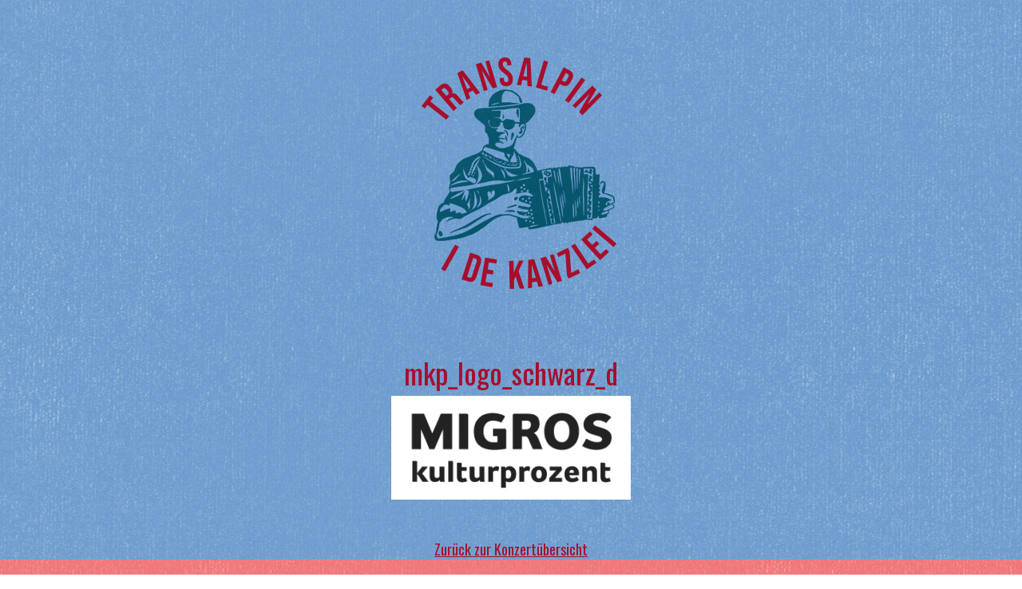

--- FILE ---
content_type: text/html; charset=UTF-8
request_url: https://www.transalpin.live/startseite/mkp_logo_schwarz_d/
body_size: 35698
content:
<!DOCTYPE html>
<html>
<head>
	<meta charset="utf-8">
	<meta name="viewport" content="width=device-width, initial-scale=1.0">
<meta name="google-site-verification" content="J7RKd1gVwf_XMXOeCMJkiWL4Vyh3T2KG6--7Jr99fTA" />
	<meta name='robots' content='index, follow, max-image-preview:large, max-snippet:-1, max-video-preview:-1' />

	<!-- This site is optimized with the Yoast SEO plugin v23.0 - https://yoast.com/wordpress/plugins/seo/ -->
	<title>mkp_logo_schwarz_d - Volksmusik im Volkshaus</title>
	<link rel="canonical" href="https://www.transalpin.live/startseite/mkp_logo_schwarz_d/" />
	<meta property="og:locale" content="de_DE" />
	<meta property="og:type" content="article" />
	<meta property="og:title" content="mkp_logo_schwarz_d - Volksmusik im Volkshaus" />
	<meta property="og:url" content="https://www.transalpin.live/startseite/mkp_logo_schwarz_d/" />
	<meta property="og:site_name" content="Volksmusik im Volkshaus" />
	<meta property="og:image" content="https://www.transalpin.live/startseite/mkp_logo_schwarz_d" />
	<meta property="og:image:width" content="340" />
	<meta property="og:image:height" content="147" />
	<meta property="og:image:type" content="image/gif" />
	<meta name="twitter:card" content="summary_large_image" />
	<script type="application/ld+json" class="yoast-schema-graph">{"@context":"https://schema.org","@graph":[{"@type":"WebPage","@id":"https://www.transalpin.live/startseite/mkp_logo_schwarz_d/","url":"https://www.transalpin.live/startseite/mkp_logo_schwarz_d/","name":"mkp_logo_schwarz_d - Volksmusik im Volkshaus","isPartOf":{"@id":"https://www.transalpin.live/#website"},"primaryImageOfPage":{"@id":"https://www.transalpin.live/startseite/mkp_logo_schwarz_d/#primaryimage"},"image":{"@id":"https://www.transalpin.live/startseite/mkp_logo_schwarz_d/#primaryimage"},"thumbnailUrl":"https://www.transalpin.live/wp-content/uploads/2019/02/mkp_logo_schwarz_d.gif","datePublished":"2019-02-12T11:01:53+00:00","dateModified":"2019-02-12T11:01:53+00:00","breadcrumb":{"@id":"https://www.transalpin.live/startseite/mkp_logo_schwarz_d/#breadcrumb"},"inLanguage":"de","potentialAction":[{"@type":"ReadAction","target":["https://www.transalpin.live/startseite/mkp_logo_schwarz_d/"]}]},{"@type":"ImageObject","inLanguage":"de","@id":"https://www.transalpin.live/startseite/mkp_logo_schwarz_d/#primaryimage","url":"https://www.transalpin.live/wp-content/uploads/2019/02/mkp_logo_schwarz_d.gif","contentUrl":"https://www.transalpin.live/wp-content/uploads/2019/02/mkp_logo_schwarz_d.gif","width":340,"height":147},{"@type":"BreadcrumbList","@id":"https://www.transalpin.live/startseite/mkp_logo_schwarz_d/#breadcrumb","itemListElement":[{"@type":"ListItem","position":1,"name":"Startseite","item":"https://www.transalpin.live/"},{"@type":"ListItem","position":2,"name":"Startseite","item":"https://www.transalpin.live/"},{"@type":"ListItem","position":3,"name":"mkp_logo_schwarz_d"}]},{"@type":"WebSite","@id":"https://www.transalpin.live/#website","url":"https://www.transalpin.live/","name":"Volksmusik im Volkshaus","description":"Volksmusik im Volkshaus","potentialAction":[{"@type":"SearchAction","target":{"@type":"EntryPoint","urlTemplate":"https://www.transalpin.live/?s={search_term_string}"},"query-input":"required name=search_term_string"}],"inLanguage":"de"}]}</script>
	<!-- / Yoast SEO plugin. -->


<link rel='dns-prefetch' href='//fonts.googleapis.com' />
<link rel="alternate" type="application/rss+xml" title="Volksmusik im Volkshaus &raquo; mkp_logo_schwarz_d-Kommentar-Feed" href="https://www.transalpin.live/startseite/mkp_logo_schwarz_d/feed/" />
<script type="text/javascript">
/* <![CDATA[ */
window._wpemojiSettings = {"baseUrl":"https:\/\/s.w.org\/images\/core\/emoji\/15.0.3\/72x72\/","ext":".png","svgUrl":"https:\/\/s.w.org\/images\/core\/emoji\/15.0.3\/svg\/","svgExt":".svg","source":{"concatemoji":"https:\/\/www.transalpin.live\/wp-includes\/js\/wp-emoji-release.min.js?ver=6.6.4"}};
/*! This file is auto-generated */
!function(i,n){var o,s,e;function c(e){try{var t={supportTests:e,timestamp:(new Date).valueOf()};sessionStorage.setItem(o,JSON.stringify(t))}catch(e){}}function p(e,t,n){e.clearRect(0,0,e.canvas.width,e.canvas.height),e.fillText(t,0,0);var t=new Uint32Array(e.getImageData(0,0,e.canvas.width,e.canvas.height).data),r=(e.clearRect(0,0,e.canvas.width,e.canvas.height),e.fillText(n,0,0),new Uint32Array(e.getImageData(0,0,e.canvas.width,e.canvas.height).data));return t.every(function(e,t){return e===r[t]})}function u(e,t,n){switch(t){case"flag":return n(e,"\ud83c\udff3\ufe0f\u200d\u26a7\ufe0f","\ud83c\udff3\ufe0f\u200b\u26a7\ufe0f")?!1:!n(e,"\ud83c\uddfa\ud83c\uddf3","\ud83c\uddfa\u200b\ud83c\uddf3")&&!n(e,"\ud83c\udff4\udb40\udc67\udb40\udc62\udb40\udc65\udb40\udc6e\udb40\udc67\udb40\udc7f","\ud83c\udff4\u200b\udb40\udc67\u200b\udb40\udc62\u200b\udb40\udc65\u200b\udb40\udc6e\u200b\udb40\udc67\u200b\udb40\udc7f");case"emoji":return!n(e,"\ud83d\udc26\u200d\u2b1b","\ud83d\udc26\u200b\u2b1b")}return!1}function f(e,t,n){var r="undefined"!=typeof WorkerGlobalScope&&self instanceof WorkerGlobalScope?new OffscreenCanvas(300,150):i.createElement("canvas"),a=r.getContext("2d",{willReadFrequently:!0}),o=(a.textBaseline="top",a.font="600 32px Arial",{});return e.forEach(function(e){o[e]=t(a,e,n)}),o}function t(e){var t=i.createElement("script");t.src=e,t.defer=!0,i.head.appendChild(t)}"undefined"!=typeof Promise&&(o="wpEmojiSettingsSupports",s=["flag","emoji"],n.supports={everything:!0,everythingExceptFlag:!0},e=new Promise(function(e){i.addEventListener("DOMContentLoaded",e,{once:!0})}),new Promise(function(t){var n=function(){try{var e=JSON.parse(sessionStorage.getItem(o));if("object"==typeof e&&"number"==typeof e.timestamp&&(new Date).valueOf()<e.timestamp+604800&&"object"==typeof e.supportTests)return e.supportTests}catch(e){}return null}();if(!n){if("undefined"!=typeof Worker&&"undefined"!=typeof OffscreenCanvas&&"undefined"!=typeof URL&&URL.createObjectURL&&"undefined"!=typeof Blob)try{var e="postMessage("+f.toString()+"("+[JSON.stringify(s),u.toString(),p.toString()].join(",")+"));",r=new Blob([e],{type:"text/javascript"}),a=new Worker(URL.createObjectURL(r),{name:"wpTestEmojiSupports"});return void(a.onmessage=function(e){c(n=e.data),a.terminate(),t(n)})}catch(e){}c(n=f(s,u,p))}t(n)}).then(function(e){for(var t in e)n.supports[t]=e[t],n.supports.everything=n.supports.everything&&n.supports[t],"flag"!==t&&(n.supports.everythingExceptFlag=n.supports.everythingExceptFlag&&n.supports[t]);n.supports.everythingExceptFlag=n.supports.everythingExceptFlag&&!n.supports.flag,n.DOMReady=!1,n.readyCallback=function(){n.DOMReady=!0}}).then(function(){return e}).then(function(){var e;n.supports.everything||(n.readyCallback(),(e=n.source||{}).concatemoji?t(e.concatemoji):e.wpemoji&&e.twemoji&&(t(e.twemoji),t(e.wpemoji)))}))}((window,document),window._wpemojiSettings);
/* ]]> */
</script>
<style id='wp-emoji-styles-inline-css' type='text/css'>

	img.wp-smiley, img.emoji {
		display: inline !important;
		border: none !important;
		box-shadow: none !important;
		height: 1em !important;
		width: 1em !important;
		margin: 0 0.07em !important;
		vertical-align: -0.1em !important;
		background: none !important;
		padding: 0 !important;
	}
</style>
<link rel='stylesheet' id='wp-block-library-css' href='https://www.transalpin.live/wp-includes/css/dist/block-library/style.min.css?ver=6.6.4' type='text/css' media='all' />
<style id='classic-theme-styles-inline-css' type='text/css'>
/*! This file is auto-generated */
.wp-block-button__link{color:#fff;background-color:#32373c;border-radius:9999px;box-shadow:none;text-decoration:none;padding:calc(.667em + 2px) calc(1.333em + 2px);font-size:1.125em}.wp-block-file__button{background:#32373c;color:#fff;text-decoration:none}
</style>
<style id='global-styles-inline-css' type='text/css'>
:root{--wp--preset--aspect-ratio--square: 1;--wp--preset--aspect-ratio--4-3: 4/3;--wp--preset--aspect-ratio--3-4: 3/4;--wp--preset--aspect-ratio--3-2: 3/2;--wp--preset--aspect-ratio--2-3: 2/3;--wp--preset--aspect-ratio--16-9: 16/9;--wp--preset--aspect-ratio--9-16: 9/16;--wp--preset--color--black: #000000;--wp--preset--color--cyan-bluish-gray: #abb8c3;--wp--preset--color--white: #ffffff;--wp--preset--color--pale-pink: #f78da7;--wp--preset--color--vivid-red: #cf2e2e;--wp--preset--color--luminous-vivid-orange: #ff6900;--wp--preset--color--luminous-vivid-amber: #fcb900;--wp--preset--color--light-green-cyan: #7bdcb5;--wp--preset--color--vivid-green-cyan: #00d084;--wp--preset--color--pale-cyan-blue: #8ed1fc;--wp--preset--color--vivid-cyan-blue: #0693e3;--wp--preset--color--vivid-purple: #9b51e0;--wp--preset--gradient--vivid-cyan-blue-to-vivid-purple: linear-gradient(135deg,rgba(6,147,227,1) 0%,rgb(155,81,224) 100%);--wp--preset--gradient--light-green-cyan-to-vivid-green-cyan: linear-gradient(135deg,rgb(122,220,180) 0%,rgb(0,208,130) 100%);--wp--preset--gradient--luminous-vivid-amber-to-luminous-vivid-orange: linear-gradient(135deg,rgba(252,185,0,1) 0%,rgba(255,105,0,1) 100%);--wp--preset--gradient--luminous-vivid-orange-to-vivid-red: linear-gradient(135deg,rgba(255,105,0,1) 0%,rgb(207,46,46) 100%);--wp--preset--gradient--very-light-gray-to-cyan-bluish-gray: linear-gradient(135deg,rgb(238,238,238) 0%,rgb(169,184,195) 100%);--wp--preset--gradient--cool-to-warm-spectrum: linear-gradient(135deg,rgb(74,234,220) 0%,rgb(151,120,209) 20%,rgb(207,42,186) 40%,rgb(238,44,130) 60%,rgb(251,105,98) 80%,rgb(254,248,76) 100%);--wp--preset--gradient--blush-light-purple: linear-gradient(135deg,rgb(255,206,236) 0%,rgb(152,150,240) 100%);--wp--preset--gradient--blush-bordeaux: linear-gradient(135deg,rgb(254,205,165) 0%,rgb(254,45,45) 50%,rgb(107,0,62) 100%);--wp--preset--gradient--luminous-dusk: linear-gradient(135deg,rgb(255,203,112) 0%,rgb(199,81,192) 50%,rgb(65,88,208) 100%);--wp--preset--gradient--pale-ocean: linear-gradient(135deg,rgb(255,245,203) 0%,rgb(182,227,212) 50%,rgb(51,167,181) 100%);--wp--preset--gradient--electric-grass: linear-gradient(135deg,rgb(202,248,128) 0%,rgb(113,206,126) 100%);--wp--preset--gradient--midnight: linear-gradient(135deg,rgb(2,3,129) 0%,rgb(40,116,252) 100%);--wp--preset--font-size--small: 13px;--wp--preset--font-size--medium: 20px;--wp--preset--font-size--large: 36px;--wp--preset--font-size--x-large: 42px;--wp--preset--spacing--20: 0.44rem;--wp--preset--spacing--30: 0.67rem;--wp--preset--spacing--40: 1rem;--wp--preset--spacing--50: 1.5rem;--wp--preset--spacing--60: 2.25rem;--wp--preset--spacing--70: 3.38rem;--wp--preset--spacing--80: 5.06rem;--wp--preset--shadow--natural: 6px 6px 9px rgba(0, 0, 0, 0.2);--wp--preset--shadow--deep: 12px 12px 50px rgba(0, 0, 0, 0.4);--wp--preset--shadow--sharp: 6px 6px 0px rgba(0, 0, 0, 0.2);--wp--preset--shadow--outlined: 6px 6px 0px -3px rgba(255, 255, 255, 1), 6px 6px rgba(0, 0, 0, 1);--wp--preset--shadow--crisp: 6px 6px 0px rgba(0, 0, 0, 1);}:where(.is-layout-flex){gap: 0.5em;}:where(.is-layout-grid){gap: 0.5em;}body .is-layout-flex{display: flex;}.is-layout-flex{flex-wrap: wrap;align-items: center;}.is-layout-flex > :is(*, div){margin: 0;}body .is-layout-grid{display: grid;}.is-layout-grid > :is(*, div){margin: 0;}:where(.wp-block-columns.is-layout-flex){gap: 2em;}:where(.wp-block-columns.is-layout-grid){gap: 2em;}:where(.wp-block-post-template.is-layout-flex){gap: 1.25em;}:where(.wp-block-post-template.is-layout-grid){gap: 1.25em;}.has-black-color{color: var(--wp--preset--color--black) !important;}.has-cyan-bluish-gray-color{color: var(--wp--preset--color--cyan-bluish-gray) !important;}.has-white-color{color: var(--wp--preset--color--white) !important;}.has-pale-pink-color{color: var(--wp--preset--color--pale-pink) !important;}.has-vivid-red-color{color: var(--wp--preset--color--vivid-red) !important;}.has-luminous-vivid-orange-color{color: var(--wp--preset--color--luminous-vivid-orange) !important;}.has-luminous-vivid-amber-color{color: var(--wp--preset--color--luminous-vivid-amber) !important;}.has-light-green-cyan-color{color: var(--wp--preset--color--light-green-cyan) !important;}.has-vivid-green-cyan-color{color: var(--wp--preset--color--vivid-green-cyan) !important;}.has-pale-cyan-blue-color{color: var(--wp--preset--color--pale-cyan-blue) !important;}.has-vivid-cyan-blue-color{color: var(--wp--preset--color--vivid-cyan-blue) !important;}.has-vivid-purple-color{color: var(--wp--preset--color--vivid-purple) !important;}.has-black-background-color{background-color: var(--wp--preset--color--black) !important;}.has-cyan-bluish-gray-background-color{background-color: var(--wp--preset--color--cyan-bluish-gray) !important;}.has-white-background-color{background-color: var(--wp--preset--color--white) !important;}.has-pale-pink-background-color{background-color: var(--wp--preset--color--pale-pink) !important;}.has-vivid-red-background-color{background-color: var(--wp--preset--color--vivid-red) !important;}.has-luminous-vivid-orange-background-color{background-color: var(--wp--preset--color--luminous-vivid-orange) !important;}.has-luminous-vivid-amber-background-color{background-color: var(--wp--preset--color--luminous-vivid-amber) !important;}.has-light-green-cyan-background-color{background-color: var(--wp--preset--color--light-green-cyan) !important;}.has-vivid-green-cyan-background-color{background-color: var(--wp--preset--color--vivid-green-cyan) !important;}.has-pale-cyan-blue-background-color{background-color: var(--wp--preset--color--pale-cyan-blue) !important;}.has-vivid-cyan-blue-background-color{background-color: var(--wp--preset--color--vivid-cyan-blue) !important;}.has-vivid-purple-background-color{background-color: var(--wp--preset--color--vivid-purple) !important;}.has-black-border-color{border-color: var(--wp--preset--color--black) !important;}.has-cyan-bluish-gray-border-color{border-color: var(--wp--preset--color--cyan-bluish-gray) !important;}.has-white-border-color{border-color: var(--wp--preset--color--white) !important;}.has-pale-pink-border-color{border-color: var(--wp--preset--color--pale-pink) !important;}.has-vivid-red-border-color{border-color: var(--wp--preset--color--vivid-red) !important;}.has-luminous-vivid-orange-border-color{border-color: var(--wp--preset--color--luminous-vivid-orange) !important;}.has-luminous-vivid-amber-border-color{border-color: var(--wp--preset--color--luminous-vivid-amber) !important;}.has-light-green-cyan-border-color{border-color: var(--wp--preset--color--light-green-cyan) !important;}.has-vivid-green-cyan-border-color{border-color: var(--wp--preset--color--vivid-green-cyan) !important;}.has-pale-cyan-blue-border-color{border-color: var(--wp--preset--color--pale-cyan-blue) !important;}.has-vivid-cyan-blue-border-color{border-color: var(--wp--preset--color--vivid-cyan-blue) !important;}.has-vivid-purple-border-color{border-color: var(--wp--preset--color--vivid-purple) !important;}.has-vivid-cyan-blue-to-vivid-purple-gradient-background{background: var(--wp--preset--gradient--vivid-cyan-blue-to-vivid-purple) !important;}.has-light-green-cyan-to-vivid-green-cyan-gradient-background{background: var(--wp--preset--gradient--light-green-cyan-to-vivid-green-cyan) !important;}.has-luminous-vivid-amber-to-luminous-vivid-orange-gradient-background{background: var(--wp--preset--gradient--luminous-vivid-amber-to-luminous-vivid-orange) !important;}.has-luminous-vivid-orange-to-vivid-red-gradient-background{background: var(--wp--preset--gradient--luminous-vivid-orange-to-vivid-red) !important;}.has-very-light-gray-to-cyan-bluish-gray-gradient-background{background: var(--wp--preset--gradient--very-light-gray-to-cyan-bluish-gray) !important;}.has-cool-to-warm-spectrum-gradient-background{background: var(--wp--preset--gradient--cool-to-warm-spectrum) !important;}.has-blush-light-purple-gradient-background{background: var(--wp--preset--gradient--blush-light-purple) !important;}.has-blush-bordeaux-gradient-background{background: var(--wp--preset--gradient--blush-bordeaux) !important;}.has-luminous-dusk-gradient-background{background: var(--wp--preset--gradient--luminous-dusk) !important;}.has-pale-ocean-gradient-background{background: var(--wp--preset--gradient--pale-ocean) !important;}.has-electric-grass-gradient-background{background: var(--wp--preset--gradient--electric-grass) !important;}.has-midnight-gradient-background{background: var(--wp--preset--gradient--midnight) !important;}.has-small-font-size{font-size: var(--wp--preset--font-size--small) !important;}.has-medium-font-size{font-size: var(--wp--preset--font-size--medium) !important;}.has-large-font-size{font-size: var(--wp--preset--font-size--large) !important;}.has-x-large-font-size{font-size: var(--wp--preset--font-size--x-large) !important;}
:where(.wp-block-post-template.is-layout-flex){gap: 1.25em;}:where(.wp-block-post-template.is-layout-grid){gap: 1.25em;}
:where(.wp-block-columns.is-layout-flex){gap: 2em;}:where(.wp-block-columns.is-layout-grid){gap: 2em;}
:root :where(.wp-block-pullquote){font-size: 1.5em;line-height: 1.6;}
</style>
<link rel='stylesheet' id='contact-form-7-css' href='https://www.transalpin.live/wp-content/plugins/contact-form-7/includes/css/styles.css?ver=5.9.7' type='text/css' media='all' />
<link rel='stylesheet' id='bootstrap-css' href='https://www.transalpin.live/wp-content/themes/volksmusig-im-volkshuus/vendor/bootstrap-3.3.7/css/bootstrap.min.css?ver=6.6.4' type='text/css' media='all' />
<link rel='stylesheet' id='google-fonts-css' href='https://fonts.googleapis.com/css?family=Montserrat%7COswald%3A400%2C700&#038;ver=6.6.4' type='text/css' media='all' />
<link rel='stylesheet' id='style-css' href='https://www.transalpin.live/wp-content/themes/volksmusig-im-volkshuus/style.css?ver=2' type='text/css' media='all' />
<link rel="https://api.w.org/" href="https://www.transalpin.live/wp-json/" /><link rel="alternate" title="JSON" type="application/json" href="https://www.transalpin.live/wp-json/wp/v2/media/308" /><link rel="EditURI" type="application/rsd+xml" title="RSD" href="https://www.transalpin.live/xmlrpc.php?rsd" />
<meta name="generator" content="WordPress 6.6.4" />
<link rel='shortlink' href='https://www.transalpin.live/?p=308' />
<link rel="alternate" title="oEmbed (JSON)" type="application/json+oembed" href="https://www.transalpin.live/wp-json/oembed/1.0/embed?url=https%3A%2F%2Fwww.transalpin.live%2Fstartseite%2Fmkp_logo_schwarz_d%2F" />
<link rel="alternate" title="oEmbed (XML)" type="text/xml+oembed" href="https://www.transalpin.live/wp-json/oembed/1.0/embed?url=https%3A%2F%2Fwww.transalpin.live%2Fstartseite%2Fmkp_logo_schwarz_d%2F&#038;format=xml" />
	<style>
		body.home .background-figuren {
			background-image: url(https://www.transalpin.live/wp-content/uploads/2021/06/bg_figuren-2021-2b.png);
		}
		body.single-konzert, body.page-id-44, .main-content {
			background-image: url(https://www.transalpin.live/wp-content/uploads/2021/06/bg_kachel_farbe1.jpg);
		}
		footer {
			background-image: url(https://www.transalpin.live/wp-content/uploads/2021/06/bg_kachel_farbe2b.jpg);
		}
		body, a, a:hover, .footer-info .color-red, .footer-info a.color-red:hover, .concerts a, .concerts a:hover, .footer-info {
			color: #a80e2c;
		}
		.link-button {
			background: #a80e2c;
		}
	</style>
</head>
<body class="attachment attachment-template-default attachmentid-308 attachment-gif">
<div id="fb-root"></div>
<script>(function(d, s, id) {
  var js, fjs = d.getElementsByTagName(s)[0];
  if (d.getElementById(id)) return;
  js = d.createElement(s); js.id = id;
  js.src = 'https://connect.facebook.net/de_DE/sdk.js#xfbml=1&version=v3.1';
  fjs.parentNode.insertBefore(js, fjs);
}(document, 'script', 'facebook-jssdk'));</script>
<div class="main-content">
	<div class="background-figuren">
		<header class="container">
			<div class="row">
				<div class="col-sm-12 text-center logo">
				    <a href="/"><img alt="Logo Volksmusig im Volkshuus" src="https://www.transalpin.live/wp-content/uploads/2021/06/logo_2021-2.png"></a>
				</div>
			</div>
		</header>
<section class="container">
	<div class="row">
		<div class="col-sm-8 col-md-6 col-sm-offset-2 col-md-offset-3 text-center entry-content">
			<h1>mkp_logo_schwarz_d</h1>			<p class="attachment"><a href='https://www.transalpin.live/wp-content/uploads/2019/02/mkp_logo_schwarz_d.gif'><img decoding="async" width="300" height="130" src="https://www.transalpin.live/wp-content/uploads/2019/02/mkp_logo_schwarz_d-300x130.gif" class="attachment-medium size-medium" alt="" /></a></p>
		</div>
		<div class="col-sm-8 col-md-6 col-sm-offset-2 col-md-offset-3 text-center booking-form">
			<a href="/">Zurück zur Konzertübersicht</a>
		</div>
	</div>
</section>
	<footer>
		<div class="container">
			<div class="row">
				<div class="col-sm-6 col-sm-offset-3 text-center footer-info">
					<p><a class="link-button" href="https://www.transalpin.live/bisherige-veranstaltungen/">Bisherige Veranstaltungen im Rückblick</a></p>
<p>&nbsp;</p>
<p>Willkommen bei Transalpin, der musikalischen Reihe in der &#8222;Turnhalle&#8220; der Kanzlei Zürich. Wir freuen uns auf zahlreiche tolle Konzertsonntage mit euch!</p>
<p><strong>Für alle, die vor Ort nicht dabei sein können oder Veranstaltungen nochmals sehen möchten, sind die Konzerte auf <a href="https://yourstage.live/pages/transalpin" target="_blank" rel="noopener">www.YourStage.live</a> im Livestream und als Aufzeichnung verfügbar</strong>.</p>
<p>Weitere Infos entnehmt ihr unseren Newslettern, den Konzertvorschauen oben oder dem aktuellen <a href="https://www.transalpin.live/wp-content/uploads/2024/09/Transalpin-i-de-Kanzlei-Saison-II-2024.pdf" target="_blank" rel="noopener">Programmflyer</a>.</p>
<p>Wir wünschen euch eine gute Zeit und freuen uns auf euch!<br />
Corin, Dide, Marc &amp; Tobi</p>
<p>&nbsp;</p>
<p><a class="link-button" href="/newsletter">Newsletter Anmeldung</a></p>
<p>Anmeldung für den physischen Flyerversand: <a href="https://www.transalpin.live/">info@transalpin.live</a></p>
<p>&nbsp;</p>
<p>Adresse Kanzlei Klub:<br />
Kanzleistrasse 56, 8004 Zürich<br />
Der Kanzlei Klub befindet sich in der alten Turnhalle.</p>
<p>&nbsp;</p>
<p>Eintritt 25.-<br />
Abo für 5 Veranstaltungen 100.-<br />
Türöffnung<strong> 30 Minuten vor Konzertbeginn<br />
Es gibt keine Sitzplatz Garantie.<br />
</strong>Adresse und Anfahrt zur Kanzlei:<br />
<a href="https://g.page/KanzleiClub">g.page/KanzleiClub</a><br />
Kontakt zum Veranstalter:<br />
<a href="mailto:info@transalpin.live">info@transalpin.live</a><br />
Einen Überblick zur vorhandenen AV-Technik findet sich <a href="https://www.transalpin.live/wp-content/uploads/2024/09/Transalpin-i-de-Kanzlei-Techrider.pdf" target="_blank" rel="noopener">hier</a>.</p>
<p>&nbsp;</p>
<p>Wenn ihr uns unterstützen möchtet, ist das möglich per IBAN</p>
<p><b>CH30 0839 0034 4985 1010<span class="Apple-converted-space"> 7<br />
Alternative Bank, Olten<br />
Verein zur Förderung aktueller Volksmusik, Regensdorf</span></b></p>
<p>Wir danken im Voraus!</p>
<p>&nbsp;</p>
<p>Transalpin i de Kanzlei wird veranstaltet vom &#8222;Verein zur Förderung aktueller Volksmusik&#8220; unter der Mitarbeit von<br />
Corin Curschellas, Dide Marfurt, Koni Frei, Tobias Bolfing, Marc David Nathmann  &amp; vielen fleissigen Helfer/innen und Dank der grosszügigen Annette Ringier Stiftung.</p>
<p>&nbsp;</p>
<p>Wir gedenken unserer Freundin Annette und danken für Ihre grosszügige Unterstützung.</p>
<p>&nbsp;</p>
<p>Unterstützen kann man uns via der IBAN CH30 0839 0034 4985 1010 7, Alternative Bank, Olten zuhanden des Vereins zur Förderung aktueller Volksmusik, Regensdorf.</p>
<p>&nbsp;</p>
<p><strong>Der <a class="color-red" style="text-decoration: none;" href="https://www.transalpin.live/wiederauswilderung-der-laendlermusik-in-der-stadt-zuerich/">VEREIN ZUR FÖRDERUNG DER AKTUELLEN VOLKSMUSIK</a> wird unterstützt von:</strong></p>
<p><img loading="lazy" decoding="async" class="alignnone wp-image-603 " src="https://www.transalpin.live/wp-content/uploads/2021/09/Stiftung-Phonoproduzierende-Logo-JPG-300x104.jpg" alt="" width="213" height="74" srcset="https://www.transalpin.live/wp-content/uploads/2021/09/Stiftung-Phonoproduzierende-Logo-JPG-300x104.jpg 300w, https://www.transalpin.live/wp-content/uploads/2021/09/Stiftung-Phonoproduzierende-Logo-JPG-768x266.jpg 768w, https://www.transalpin.live/wp-content/uploads/2021/09/Stiftung-Phonoproduzierende-Logo-JPG-1024x354.jpg 1024w, https://www.transalpin.live/wp-content/uploads/2021/09/Stiftung-Phonoproduzierende-Logo-JPG-555x192.jpg 555w" sizes="(max-width: 213px) 100vw, 213px" />   <img loading="lazy" decoding="async" class="alignnone wp-image-311" src="https://www.transalpin.live/wp-content/uploads/2019/02/Kanton-ZH-Logo_sw.jpg" alt="" width="217" height="74" srcset="https://www.transalpin.live/wp-content/uploads/2019/02/Kanton-ZH-Logo_sw.jpg 666w, https://www.transalpin.live/wp-content/uploads/2019/02/Kanton-ZH-Logo_sw-300x102.jpg 300w, https://www.transalpin.live/wp-content/uploads/2019/02/Kanton-ZH-Logo_sw-555x189.jpg 555w" sizes="(max-width: 217px) 100vw, 217px" /></p>
<p><img loading="lazy" decoding="async" class="" src="[data-uri]" width="189" height="54" />   <img loading="lazy" decoding="async" class="alignnone wp-image-200" src="https://www.transalpin.live/wp-content/uploads/2016/12/cryombo.png" alt="" width="251" height="55" srcset="https://www.transalpin.live/wp-content/uploads/2016/12/cryombo.png 401w, https://www.transalpin.live/wp-content/uploads/2016/12/cryombo-300x66.png 300w" sizes="(max-width: 251px) 100vw, 251px" /></p>
<p>Dr. Adolf Streuli-Stiftung</p>
<p>&nbsp;</p>
<p>Medienpartner:</p>
<p><a href="https://www.yourstage.live/" target="_blank" rel="noopener"><img loading="lazy" decoding="async" class="alignnone wp-image-577 size-full" src="https://www.transalpin.live/wp-content/uploads/2021/08/YSL_Logo_TRSLPLN.png" alt="" width="150" height="117" /></a></p>
					<div class="fb-like" data-href="https://www.facebook.com/volksmusigimvolkshuus" data-layout="button_count" data-action="like" data-size="large" data-show-faces="false" data-share="false"></div>
				</div>
			</div>
		</div>
	</footer>

	<script type="text/javascript" src="https://www.transalpin.live/wp-includes/js/dist/hooks.min.js?ver=2810c76e705dd1a53b18" id="wp-hooks-js"></script>
<script type="text/javascript" src="https://www.transalpin.live/wp-includes/js/dist/i18n.min.js?ver=5e580eb46a90c2b997e6" id="wp-i18n-js"></script>
<script type="text/javascript" id="wp-i18n-js-after">
/* <![CDATA[ */
wp.i18n.setLocaleData( { 'text direction\u0004ltr': [ 'ltr' ] } );
/* ]]> */
</script>
<script type="text/javascript" src="https://www.transalpin.live/wp-content/plugins/contact-form-7/includes/swv/js/index.js?ver=5.9.7" id="swv-js"></script>
<script type="text/javascript" id="contact-form-7-js-extra">
/* <![CDATA[ */
var wpcf7 = {"api":{"root":"https:\/\/www.transalpin.live\/wp-json\/","namespace":"contact-form-7\/v1"}};
/* ]]> */
</script>
<script type="text/javascript" id="contact-form-7-js-translations">
/* <![CDATA[ */
( function( domain, translations ) {
	var localeData = translations.locale_data[ domain ] || translations.locale_data.messages;
	localeData[""].domain = domain;
	wp.i18n.setLocaleData( localeData, domain );
} )( "contact-form-7", {"translation-revision-date":"2024-06-05 06:37:53+0000","generator":"GlotPress\/4.0.1","domain":"messages","locale_data":{"messages":{"":{"domain":"messages","plural-forms":"nplurals=2; plural=n != 1;","lang":"de"},"Error:":["Fehler:"]}},"comment":{"reference":"includes\/js\/index.js"}} );
/* ]]> */
</script>
<script type="text/javascript" src="https://www.transalpin.live/wp-content/plugins/contact-form-7/includes/js/index.js?ver=5.9.7" id="contact-form-7-js"></script>
</body>
</html>

--- FILE ---
content_type: text/css
request_url: https://www.transalpin.live/wp-content/themes/volksmusig-im-volkshuus/style.css?ver=2
body_size: 781
content:
/*
Theme Name: Volksmusig im Volkshuus
Author: Luginbuehl.com
Version: 1.0
*/

html {
	font-size: 18px;
}

body {
	font-size: 100%;
}

a {
	text-decoration: underline;
}


.link-button {
    color: white;
    text-decoration: none;
    padding: 5px;
    display: inline-block;
}

.link-button:hover, .link-button:focus {
    color: white;
    text-decoration: none;
}


header {
	padding: 40px 0;
}

body.single-konzert .main-content, body.single-konzert footer,
body.page-id-44 .main-content, body.page-id-44 footer {
	background: none;
}

h1 {
	font-size: 200%;
}

.main-content {
	background-position: center top;
	font-family: 'Oswald', sans-serif;
}

body.home .background-figuren {
	background-position: center top;
	background-repeat: repeat-y;	
}

.single-konzert footer {
	margin-top: 30px;
	background: none;
}

footer {
	font-family: 'Montserrat', sans-serif;
	font-size: 100%;
}

.concerts .season {
	margin-bottom: 40px;
	font-size: 200%;
}

.concerts a, .concerts a:hover {
	text-decoration: none;
}

.concerts .concert {
	margin-bottom: 30px;
}

.concerts .info {
	font-size: 120%;
}

.concerts .subtitle {
	font-size: 200%;
}

.tanzicon {
	width: 27px;
	margin-top: -9px;
}

.tanzicon.tanz1 {
	margin-right: 8px;	
}

.tanzicon.tanz2 {
	margin-left: 8px;	
}

.concerts .more {
	font-size: 100%;
}

.entry-content img {
	max-width: 100%;
	height: auto;
}

.booking-form {
	margin-top: 40px;
}

.booking-form input {
	border: 2px solid #BC0B30;
	color: #000000;
}

.booking-form input[type=number] {
	width: 40px;
}

.booking-form input[type=number]::-webkit-inner-spin-button, 
.booking-form input[type=number]::-webkit-outer-spin-button { 
  -webkit-appearance: none; 
  margin: 0; 
}

.booking-form input[type=submit] {
	background: #BC0B30;
	border: none;
	color: white;
	font-size: 110%;
}

div.wpcf7-mail-sent-ok {
	border: 2px solid #112440;
}

div.wpcf7 {
	margin-bottom: 50px;
}

footer img {
    background-color: #FFFFFF;
}

.footer-info {
	padding: 40px 0;
}

@media screen and (max-width: 767px) {
	html {font-size: 14px;}

}